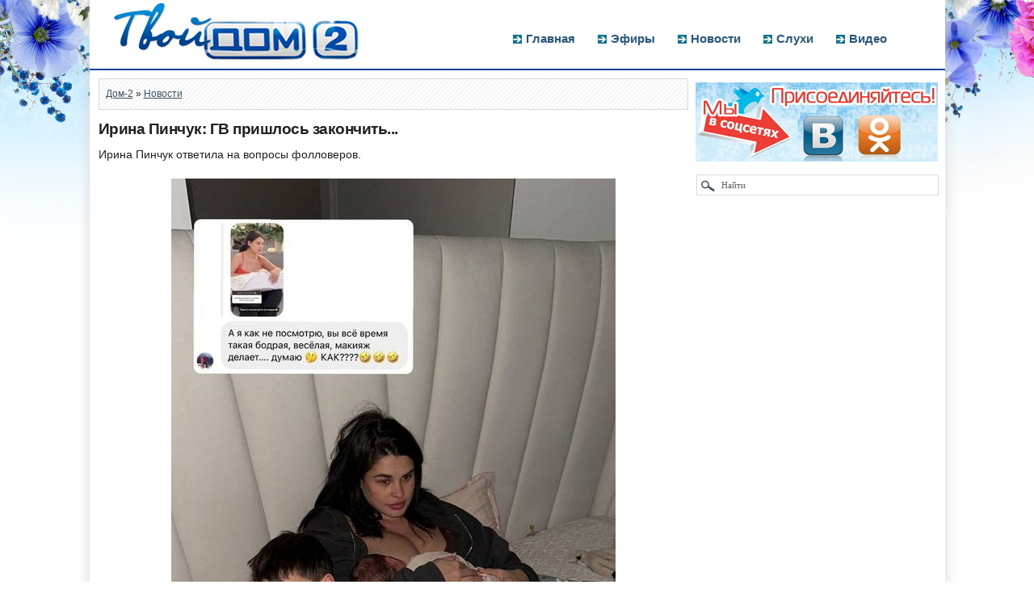

--- FILE ---
content_type: text/html; charset=UTF-8
request_url: https://tvoy-dom2.com/novosti/106370-irina-pinchuk-gv-prishlos-zakonchit.html
body_size: 7392
content:
<!DOCTYPE html PUBLIC "-//W3C//DTD XHTML 1.0 Transitional//EN" "http://www.w3.org/TR/xhtml1/DTD/xhtml1-transitional.dtd">
<html xmlns="http://www.w3.org/1999/xhtml" xml:lang="ru" lang="ru">
<head>
<meta http-equiv="Content-Type" content="text/html; charset=utf-8" />
<title>Ирина Пинчук: ГВ пришлось закончить...</title>
<meta name="description" content="Ирина Пинчук ответила на вопросы фолловеров." />
<meta name="keywords" content="" />
<link rel="search" type="application/opensearchdescription+xml" href="https://tvoy-dom2.com/engine/opensearch.php" title="Дом-2 свежие серии проекта — смотреть онлайн последние эфиры" />
<link rel="alternate" type="application/rss+xml" title="Дом-2 свежие серии проекта — смотреть онлайн последние эфиры" href="https://tvoy-dom2.com/rss.xml" />
<script type="text/javascript" src="/engine/classes/min/index.php?charset=utf-8&amp;g=general&amp;12"></script>
<link rel="shortcut icon" href="/templates/resp/images/favicon.ico" />
<link media="screen" href="/templates/resp/style/styles8.css" type="text/css" rel="stylesheet" />
<link media="screen" href="/templates/resp/style/engine.css" type="text/css" rel="stylesheet" />
<link media="screen" href="/templates/resp/style/styles-new1.css" type="text/css" rel="stylesheet" />
<link media="screen" href="/templates/resp/style/style-teas16.css" type="text/css" rel="stylesheet" />
<meta name="viewport" content="width=device-width, initial-scale=1.0">
<script src="http://ajax.googleapis.com/ajax/libs/jquery/1.7/jquery.min.js"></script>
<script src="/templates/resp/js/jquery.slicknav.js"></script>
<script src="/templates/resp/js/script.js"></script>
<script type="text/javascript" src="//vk.com/js/api/openapi.js?95"></script>
<link href="//netdna.bootstrapcdn.com/font-awesome/4.0.3/css/font-awesome.css" rel="stylesheet">
<meta name="yandex-verification" content="fabf0b796fb10cc3" />
</head>
<body>




<div class="wrapper">
	<div id="header">
				<!--noindex--><a href="/" rel="nofollow" class="logotip"><img width="317" height="80" alt="Твой-Дом2.ком" src="/templates/resp/img/logon.jpg" /></a><!--/noindex-->
					<div id="menubar">
						<div class="lcol">
							<ul class="reset">
								<li><a href="/">Главная</a></li>
								<li><a href="/svezhie-serii/">Эфиры</a></li>
								<li><a href="/novosti/">Новости</a></li>
								<li><a href="/sluhi/">Слухи</a></li>
								<li><a href="/video/">Видео</a></li>
							</ul>
						</div>
					</div>
					<div class="adativ-menu"></div>
					<div class="clr"></div>
	</div>

			<div class="body">


				<div class="vsep">
					<div id="midside" class="lcol">


	

<div class="clr"></div>





<div style="margin-bottom: 3px;">
</div>


						<!---->
						
                        
                        
                        




                        

						<div class="speedbar lines"><span id="dle-speedbar"><span itemscope itemtype="http://data-vocabulary.org/Breadcrumb"><a href="https://tvoy-dom2.com/" itemprop="url"><span itemprop="title">Дом-2</span></a></span> &raquo; <span itemscope itemtype="http://data-vocabulary.org/Breadcrumb"><a href="https://tvoy-dom2.com/novosti/" itemprop="url"><span itemprop="title">Новости</span></a></span></span></div>

						
						

<div id='dle-content'><div class="base fullstory">
	<h1>Ирина Пинчук: ГВ пришлось закончить...</h1>
	<div class="maincont">
		Ирина Пинчук ответила на вопросы фолловеров.<br /><br /><div style="text-align:center;"><!--dle_image_begin:http://tvoy-dom2.com/uploads/posts/2023-12/1702975947_1.jpg|--><img src="/uploads/posts/2023-12/1702975947_1.jpg" alt="Ирина Пинчук: ГВ пришлось закончить..." title="Ирина Пинчук: ГВ пришлось закончить..."  /><!--dle_image_end--></div><br /><div style="text-align:center;"><!--dle_image_begin:http://tvoy-dom2.com/uploads/posts/2023-12/1702976014_2.jpg|--><img src="/uploads/posts/2023-12/1702976014_2.jpg" alt="Ирина Пинчук: ГВ пришлось закончить..." title="Ирина Пинчук: ГВ пришлось закончить..."  /><!--dle_image_end--></div><br /><div style="text-align:center;"><!--dle_image_begin:http://tvoy-dom2.com/uploads/posts/2023-12/1702976006_3.jpg|--><img src="/uploads/posts/2023-12/1702976006_3.jpg" alt="Ирина Пинчук: ГВ пришлось закончить..." title="Ирина Пинчук: ГВ пришлось закончить..."  /><!--dle_image_end--></div><br /><div style="text-align:center;"><!--dle_image_begin:http://tvoy-dom2.com/uploads/posts/2023-12/1702976021_4.jpg|--><img src="/uploads/posts/2023-12/1702976021_4.jpg" alt="Ирина Пинчук: ГВ пришлось закончить..." title="Ирина Пинчук: ГВ пришлось закончить..."  /><!--dle_image_end--></div><br /><div style="text-align:center;"><iframe src="https://vk.com/video_ext.php?oid=224919034&id=456242122&hd=2"  width="730" height="410" allow="autoplay; encrypted-media; fullscreen; picture-in-picture;" frameborder="0" allowfullscreen=""></iframe></div>  
             

    

	<div class="clr"></div>
<br>
              
                
		<div class="clr"></div>
    </div>


<!--noindex--><!--/noindex-->






<div style="margin:20px 0px 10px;">
</div>



<!-- <div style="position: relative;">
<div class="vk-ok"><i class="fa fa-exclamation-triangle" style="color:#EF3E36; margin-right:5px; font-size:14px;"></i> Подписывайтесь на наши группы в соцсетях, чтобы всегда смотреть свежие серии телепроекта и быть в курсе всех новостей!</div>
</div> -->



<!--noindex-->
<script type="text/javascript">
  VK.init({apiId: 5392560, onlyWidgets: true});
</script>
<!-- Put this div tag to the place, where the Comments block will be -->
<div id="vk_comments" style="margin-top:10px;"></div>
<script type="text/javascript">
VK.Widgets.Comments("vk_comments", {limit: 30, width: "730", attach: "*"});
</script>	
<!--/noindex-->



<!--noindex-->
<div class="related">
<div class="topnews"><<< Самые популярные новости >>></div>	
<a href="https://tvoy-dom2.com/novosti/112027-anastasiya-vo-ischet-na-proekte-geroya-dlya-svoego-klipa.html"><div class="shortstory2">
   <div class="short_img2"><img src="https://tvoy-dom2.com/uploads/posts/2024-06/1719413937_15do.jpg" alt="Анастасия Во ищет на проекте героя для своего клипа" width="150px" height="100px" /></div>
	<div class="zgl2">Анастасия Во ищет на проекте героя для своего клипа</div>
	<div class="clr"></div>
</div></a>



<a href="https://tvoy-dom2.com/novosti/111997-viktoriya-bonya-ozabotilas-bezdetnostyu-olgi-buzovoy.html"><div class="shortstory2">
   <div class="short_img2"><img src="https://tvoy-dom2.com/uploads/posts/2024-06/1719331289_15bo.jpg" alt="Виктория Боня озаботилась бездетностью Ольги Бузовой" width="150px" height="100px" /></div>
	<div class="zgl2">Виктория Боня озаботилась бездетностью Ольги Бузовой</div>
	<div class="clr"></div>
</div></a>



<a href="https://tvoy-dom2.com/novosti/111994-igor-grigorev-elinka-tebe-rebenochka-nado.html"><div class="shortstory2">
   <div class="short_img2"><img src="https://tvoy-dom2.com/uploads/posts/2024-06/1719330789_15igo.jpg" alt="Игорь Григорьев: Элинка, тебе ребёночка надо" width="150px" height="100px" /></div>
	<div class="zgl2">Игорь Григорьев: Элинка, тебе ребёночка надо</div>
	<div class="clr"></div>
</div></a>



<a href="https://tvoy-dom2.com/novosti/111992-aleksandra-cherno-my-so-stefanom-v-reanimacii.html"><div class="shortstory2">
   <div class="short_img2"><img src="https://tvoy-dom2.com/uploads/posts/2024-06/1719330003_15bol.jpg" alt="Александра Черно: Мы со Стефаном в реанимации" width="150px" height="100px" /></div>
	<div class="zgl2">Александра Черно: Мы со Стефаном в реанимации</div>
	<div class="clr"></div>
</div></a>



<a href="https://tvoy-dom2.com/novosti/111984-aleksandra-bahlaeva-selena-nazyvay-veschi-svoimi-imenami.html"><div class="shortstory2">
   <div class="short_img2"><img src="https://tvoy-dom2.com/uploads/posts/2024-06/1719327131_15ba.jpg" alt="Александра Бахлаева: Селена, называй вещи своими именами" width="150px" height="100px" /></div>
	<div class="zgl2">Александра Бахлаева: Селена, называй вещи своими именами</div>
	<div class="clr"></div>
</div></a>



<a href="https://tvoy-dom2.com/novosti/111977-aleksey-mihaylovskiy-nu-chto-s-pochinom.html"><div class="shortstory2">
   <div class="short_img2"><img src="https://tvoy-dom2.com/uploads/posts/2024-06/1719319374_15na.jpg" alt="Алексей Михайловский: Ну, что с почином?" width="150px" height="100px" /></div>
	<div class="zgl2">Алексей Михайловский: Ну, что с почином?</div>
	<div class="clr"></div>
</div></a>



<a href="https://tvoy-dom2.com/novosti/111969-selena-mayer-ya-ponimayu-esli-ty-zahochesh-provesti-s-nim-vremya.html"><div class="shortstory2">
   <div class="short_img2"><img src="https://tvoy-dom2.com/uploads/posts/2024-06/1719312899_15see.jpg" alt="Селена Майер: Я понимаю, если ты захочешь провести с ним время" width="150px" height="100px" /></div>
	<div class="zgl2">Селена Майер: Я понимаю, если ты захочешь провести с ним время</div>
	<div class="clr"></div>
</div></a>



<a href="https://tvoy-dom2.com/novosti/111961-olga-rapuncel-horosheet-den-oto-dnya.html"><div class="shortstory2">
   <div class="short_img2"><img src="https://tvoy-dom2.com/uploads/posts/2024-06/1719243708_15ra.jpg" alt="Ольга Рапунцель хорошеет день ото дня" width="150px" height="100px" /></div>
	<div class="zgl2">Ольга Рапунцель хорошеет день ото дня</div>
	<div class="clr"></div>
</div></a>



<a href="https://tvoy-dom2.com/novosti/111949-kristina-buhynbalte-yana-ni-v-chem-ne-vinovata.html"><div class="shortstory2">
   <div class="short_img2"><img src="https://tvoy-dom2.com/uploads/posts/2024-06/1719239306_15kri.jpg" alt="Кристина Бухынбалтэ: Яна ни в чём не виновата!" width="150px" height="100px" /></div>
	<div class="zgl2">Кристина Бухынбалтэ: Яна ни в чём не виновата!</div>
	<div class="clr"></div>
</div></a>



<a href="https://tvoy-dom2.com/novosti/111944-ivan-barzikov-ona-pereshla-vse-grani.html"><div class="shortstory2">
   <div class="short_img2"><img src="https://tvoy-dom2.com/uploads/posts/2024-06/1719232443_15ba.jpg" alt="Иван Барзиков: Она перешла все грани" width="150px" height="100px" /></div>
	<div class="zgl2">Иван Барзиков: Она перешла все грани</div>
	<div class="clr"></div>
</div></a>



<a href="https://tvoy-dom2.com/novosti/100163-barzikov-i-buhynbalte-propagandiruyut-razdelnyy-otdyh.html"><div class="shortstory2">
   <div class="short_img2"><img src="/uploads/posts/2023-05/1685353400_131.jpg" alt="Барзиков и Бухынбалтэ пропагандируют раздельный отдых" width="150px" height="100px" /></div>
	<div class="zgl2">Барзиков и Бухынбалтэ пропагандируют раздельный отдых</div>
	<div class="clr"></div>
</div></a>



<a href="https://tvoy-dom2.com/novosti/100162-mondezir-svet-amur-pohvastalsya-pervym-zubom-svoego-syna.html"><div class="shortstory2">
   <div class="short_img2"><img src="/uploads/posts/2023-05/1685353212_131.jpg" alt="Мондезир Свет-Амур похвастался первым зубом своего сына" width="150px" height="100px" /></div>
	<div class="zgl2">Мондезир Свет-Амур похвастался первым зубом своего сына</div>
	<div class="clr"></div>
</div></a>



<a href="https://tvoy-dom2.com/novosti/100157-alena-ashmarina-menya-uzhe-zamenili-drugoy.html"><div class="shortstory2">
   <div class="short_img2"><img src="/uploads/posts/2023-05/1685348473_131.jpg" alt="Алёна Ашмарина: Меня уже заменили другой!" width="150px" height="100px" /></div>
	<div class="zgl2">Алёна Ашмарина: Меня уже заменили другой!</div>
	<div class="clr"></div>
</div></a>



<a href="https://tvoy-dom2.com/novosti/100155-aleksandr-gobozov-kakie-u-menya-otnosheniya-s-sashey.html"><div class="shortstory2">
   <div class="short_img2"><img src="/uploads/posts/2023-05/1685347675_131.jpg" alt="Александр Гобозов: Какие у меня отношения с Сашей?" width="150px" height="100px" /></div>
	<div class="zgl2">Александр Гобозов: Какие у меня отношения с Сашей?</div>
	<div class="clr"></div>
</div></a>



	
<div class="clr"></div>
<!--<div style="border-top: 2px solid #999;"></div>-->
</div>
<!--/noindex-->

		<div class="clr"></div>	
</div>
</div>




					</div>
					<div id="sidebar" class="rcol">
						
<div style="margin-bottom: 8px;">
</div>






<div id="sotcseti" style="width: 300px; margin: 0 auto;">
<img width="300" height="98" src="/uploads/cpa/socset.jpg" alt="Мы в социальных сетях">

<!--noindex-->
<div style="margin:8px 0 7px 0;">
<script type="text/javascript" src="//vk.com/js/api/openapi.js?115"></script>
<!-- VK Widget -->
<div id="vk_groups"></div>
<script type="text/javascript">
VK.Widgets.Group("vk_groups", {mode: 1, width: "300", height: "50", color1: 'FFFFFF', color2: '2B587A', color3: '5B7FA6'}, 70472553);
</script>  
</div>
<!--/noindex-->

<!--noindex-->
<div style="margin-top: 3px;">
<div id="ok_group_widget"></div>
<script>
!function (d, id, did, st) {
  var js = d.createElement("script");
  js.src = "http://connect.ok.ru/connect.js";
  js.onload = js.onreadystatechange = function () {
  if (!this.readyState || this.readyState == "loaded" || this.readyState == "complete") {
    if (!this.executed) {
      this.executed = true;
      setTimeout(function () {
        OK.CONNECT.insertGroupWidget(id,did,st);
      }, 0);
    }
  }}
  d.documentElement.appendChild(js);
}(document,"ok_group_widget","52357276565569","{width:300,height:110}");
</script>
</div>
<!--/noindex-->

</div>


<div style="margin: 2px 0 11px 0;">
<!--noindex--><form method="post" action=""><input type="hidden" name="do" value="search" /><input type="hidden" name="subaction" value="search" /><input name="story" type="text" value="Найти" onfocus="if(this.value=='Найти')this.value=''" onblur="if(this.value=='')this.value='Найти'" style="width:268px;padding:6px 0; padding-left:30px;background:#fff url(/templates/resp/img/ser.png) no-repeat;border:1px solid #dbdbdb;font:11px Verdana;color:#666;margin: 8px 0 0 1px;" /></form><!--/noindex--> 
</div>



<div id="aside1">
</div>







					</div>
					<div class="clr"></div>

				</div>
			</div>
            <div id="footer-sidebar"></div>











			<div id="footer">
<p id="to-top" style="display: block;"><a href="#top"><span></span></a></p>
			</div>


<div class="bottom-bg">


<div class="mapp"><a href="http://tvoy-dom2.com/sitemap/">Карта сайта</a></div>
<div class="clr"></div>
</div>


</div>



<script src="/templates/resp/js/scripts.js"></script>
<script src="/templates/resp/js/jquery.bxslider.min.js"></script>


<script language="JavaScript" type="text/javascript">
$(document).ready(function(){
 $('.splinks').click(function(){
  $(this).parent().children('div.spbody').toggle('normal');
  return false;
 });
});
</script>
<!--<style type="css">
 .spbody {display:none;}
</style>-->

<script type="text/javascript">
$(document).ready(function(){
	// hide #to-top first
	$("#to-top").hide();
	// fade in #to-top
	$(function () {
		$(window).scroll(function () {
			if ($(this).scrollTop() > 100) {
				$('#to-top').fadeIn();
			} else {
				$('#to-top').fadeOut();
			}
		});
		// scroll body to 0px on click
		$('#to-top a').click(function () {
			$('body,html').animate({
				scrollTop: 0
			}, 800);
			return false;
		});
	});
});
</script>


<script language="JavaScript" type="text/javascript">
$(document).ready(function() {
	$("#content-tabs div").hide(); // Скрываем содержание
	$("#tabs li:first").attr("id","current"); // Активируем первую закладку
	$("#content-tabs div:first").fadeIn(); // Выводим содержание

    $('#tabs a').click(function(e) {
        e.preventDefault();
        $("#content-tabs div").hide(); //Скрыть все содержание
        $("#tabs li").attr("id",""); //Сброс ID
        $(this).parent().attr("id","current"); // Активируем закладку
        $('#' + $(this).attr('title')).fadeIn(); // Выводим содержание текущей закладки
    });
});
</script>


<!-- Yandex.Metrika counter -->
<script type="text/javascript" >
   (function(m,e,t,r,i,k,a){m[i]=m[i]||function(){(m[i].a=m[i].a||[]).push(arguments)};
   m[i].l=1*new Date();
   for (var j = 0; j < document.scripts.length; j++) {if (document.scripts[j].src === r) { return; }}
   k=e.createElement(t),a=e.getElementsByTagName(t)[0],k.async=1,k.src=r,a.parentNode.insertBefore(k,a)})
   (window, document, "script", "https://mc.yandex.ru/metrika/tag.js", "ym");

   ym(96001899, "init", {
        clickmap:true,
        trackLinks:true,
        accurateTrackBounce:true
   });
</script>
<noscript><div><img src="https://mc.yandex.ru/watch/96001899" style="position:absolute; left:-9999px;" alt="" /></div></noscript>
<!-- /Yandex.Metrika counter -->


<!-- фикс.блок в сайдбаре -->
<script>
(function(){
var a = document.querySelector('#aside1'), b = null, P = 10;
window.addEventListener('scroll', Ascroll, false);
document.body.addEventListener('scroll', Ascroll, false);
function Ascroll() {
  if (b == null) {
    var Sa = getComputedStyle(a, ''), s = '';
    for (var i = 0; i < Sa.length; i++) {
      if (Sa[i].indexOf('overflow') == 0 || Sa[i].indexOf('padding') == 0 || Sa[i].indexOf('border') == 0 || Sa[i].indexOf('outline') == 0 || Sa[i].indexOf('box-shadow') == 0 || Sa[i].indexOf('background') == 0) {
        s += Sa[i] + ': ' +Sa.getPropertyValue(Sa[i]) + '; '
      }
    }
    b = document.createElement('div');
    b.style.cssText = s + ' box-sizing: border-box; width: ' + a.offsetWidth + 'px;';
    a.insertBefore(b, a.firstChild);
    var l = a.childNodes.length;
    for (var i = 1; i < l; i++) {
      b.appendChild(a.childNodes[1]);
    }
    a.style.height = b.getBoundingClientRect().height + 'px';
    a.style.padding = '0';
    a.style.border = '0';
  }
  var Ra = a.getBoundingClientRect(),
      R = Math.round(Ra.top + b.getBoundingClientRect().height - document.querySelector('#footer-sidebar').getBoundingClientRect().top + 0);
  if ((Ra.top - P) <= 0) {
    if ((Ra.top - P) <= R) {
      b.className = 'stop';
      b.style.top = - R +'px';
    } else {
      b.className = 'sticky';
      b.style.top = P + 'px';
    }
  } else {
    b.className = '';
    b.style.top = '';
  }
  window.addEventListener('resize', function() {
    a.children[0].style.width = getComputedStyle(a, '').width
  }, false);
}
})()
</script>



<div id="loading-layer" style="display:none">Загрузка. Пожалуйста, подождите...</div>
<script type="text/javascript">
<!--
var dle_root       = '/';
var dle_admin      = '';
var dle_login_hash = '';
var dle_group      = 5;
var dle_skin       = 'resp';
var dle_wysiwyg    = '0';
var quick_wysiwyg  = '0';
var dle_act_lang   = ["Да", "Нет", "Ввод", "Отмена", "Сохранить", "Удалить"];
var menu_short     = 'Быстрое редактирование';
var menu_full      = 'Полное редактирование';
var menu_profile   = 'Просмотр профиля';
var menu_send      = 'Отправить сообщение';
var menu_uedit     = 'Админцентр';
var dle_info       = 'Информация';
var dle_confirm    = 'Подтверждение';
var dle_prompt     = 'Ввод информации';
var dle_req_field  = 'Заполните все необходимые поля';
var dle_del_agree  = 'Вы действительно хотите удалить? Данное действие невозможно будет отменить';
var dle_spam_agree = 'Вы действительно хотите отметить пользователя как спамера? Это приведет к удалению всех его комментариев';
var dle_complaint  = 'Укажите текст вашей жалобы для администрации:';
var dle_big_text   = 'Выделен слишком большой участок текста.';
var dle_orfo_title = 'Укажите комментарий для администрации к найденной ошибке на странице';
var dle_p_send     = 'Отправить';
var dle_p_send_ok  = 'Уведомление успешно отправлено';
var dle_save_ok    = 'Изменения успешно сохранены. Обновить страницу?';
var dle_del_news   = 'Удалить статью';
var allow_dle_delete_news   = false;
//-->
</script>
</body>
</html>
